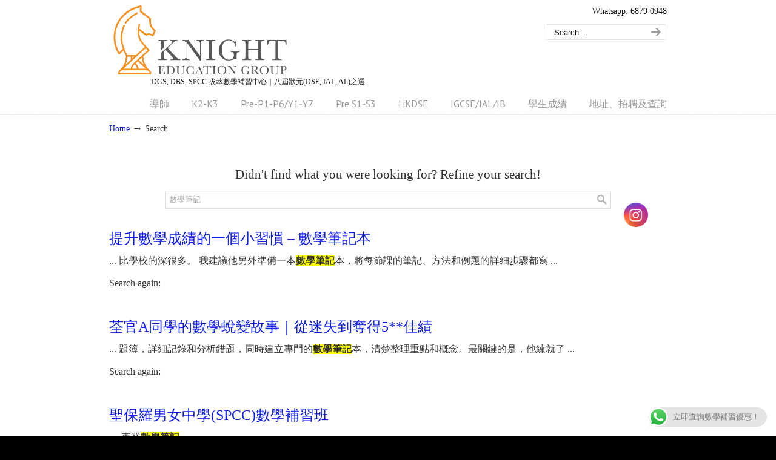

--- FILE ---
content_type: text/html; charset=UTF-8
request_url: https://knightmaths.edu.hk/?s=%E6%95%B8%E5%AD%B8%E7%AD%86%E8%A8%98
body_size: 84927
content:
<!DOCTYPE html>
<html lang="en-US">
<head>
		<meta charset="UTF-8">
	<meta name="viewport" content="width=device-width, initial-scale=1.0">
	<link rel="profile" href="https://gmpg.org/xfn/11">
	<meta name='robots' content='noindex, follow' />
	<style>img:is([sizes="auto" i], [sizes^="auto," i]) { contain-intrinsic-size: 3000px 1500px }</style>
	
	<!-- This site is optimized with the Yoast SEO plugin v26.1.1 - https://yoast.com/wordpress/plugins/seo/ -->
	<title>You searched for 數學筆記 - [數學補習 ]2026 香港No.1 數學補習社 - 騎士數學</title>
	<meta property="og:locale" content="en_US" />
	<meta property="og:type" content="article" />
	<meta property="og:title" content="You searched for 數學筆記 - [數學補習 ]2026 香港No.1 數學補習社 - 騎士數學" />
	<meta property="og:url" content="https://knightmaths.edu.hk/search/數學筆記/" />
	<meta property="og:site_name" content="[數學補習 ]2026 香港No.1 數學補習社 - 騎士數學" />
	<meta name="twitter:card" content="summary_large_image" />
	<meta name="twitter:title" content="You searched for 數學筆記 - [數學補習 ]2026 香港No.1 數學補習社 - 騎士數學" />
	<script type="application/ld+json" class="yoast-schema-graph">{"@context":"https://schema.org","@graph":[{"@type":["CollectionPage","SearchResultsPage"],"@id":"https://knightmaths.edu.hk/?s=%E6%95%B8%E5%AD%B8%E7%AD%86%E8%A8%98","url":"https://knightmaths.edu.hk/?s=%E6%95%B8%E5%AD%B8%E7%AD%86%E8%A8%98","name":"You searched for 數學筆記 - [數學補習 ]2026 香港No.1 數學補習社 - 騎士數學","isPartOf":{"@id":"https://knightmaths.edu.hk/#website"},"primaryImageOfPage":{"@id":"#primaryimage"},"image":{"@id":"#primaryimage"},"thumbnailUrl":"https://i0.wp.com/knightmaths.edu.hk/wp-content/uploads/2018/09/life-n3603-300x300_c.jpg?fit=300%2C300&ssl=1","breadcrumb":{"@id":"#breadcrumb"},"inLanguage":"en-US"},{"@type":"ImageObject","inLanguage":"en-US","@id":"#primaryimage","url":"https://i0.wp.com/knightmaths.edu.hk/wp-content/uploads/2018/09/life-n3603-300x300_c.jpg?fit=300%2C300&ssl=1","contentUrl":"https://i0.wp.com/knightmaths.edu.hk/wp-content/uploads/2018/09/life-n3603-300x300_c.jpg?fit=300%2C300&ssl=1","width":300,"height":300,"caption":"Wa Ying College"},{"@type":"BreadcrumbList","@id":"#breadcrumb","itemListElement":[{"@type":"ListItem","position":1,"name":"Home","item":"https://knightmaths.edu.hk/"},{"@type":"ListItem","position":2,"name":"You searched for 數學筆記"}]},{"@type":"WebSite","@id":"https://knightmaths.edu.hk/#website","url":"https://knightmaths.edu.hk/","name":"[數學補習 ]2026 香港No.1 數學補習社 - 騎士數學","description":"DGS, DBS, SPCC 拔萃數學補習中心｜八屆狀元(DSE, IAL, AL)之選","publisher":{"@id":"https://knightmaths.edu.hk/#organization"},"potentialAction":[{"@type":"SearchAction","target":{"@type":"EntryPoint","urlTemplate":"https://knightmaths.edu.hk/?s={search_term_string}"},"query-input":{"@type":"PropertyValueSpecification","valueRequired":true,"valueName":"search_term_string"}}],"inLanguage":"en-US"},{"@type":"Organization","@id":"https://knightmaths.edu.hk/#organization","name":"騎士數學","url":"https://knightmaths.edu.hk/","logo":{"@type":"ImageObject","inLanguage":"en-US","@id":"https://knightmaths.edu.hk/#/schema/logo/image/","url":"https://i0.wp.com/knightmaths.edu.hk/wp-content/uploads/2018/09/Webp.net-compress-image-1.jpg?fit=600%2C240&ssl=1","contentUrl":"https://i0.wp.com/knightmaths.edu.hk/wp-content/uploads/2018/09/Webp.net-compress-image-1.jpg?fit=600%2C240&ssl=1","width":600,"height":240,"caption":"騎士數學"},"image":{"@id":"https://knightmaths.edu.hk/#/schema/logo/image/"},"sameAs":["https://www.facebook.com/knightmathematicshk/"]}]}</script>
	<!-- / Yoast SEO plugin. -->


<link rel='dns-prefetch' href='//secure.gravatar.com' />
<link rel='dns-prefetch' href='//stats.wp.com' />
<link rel='dns-prefetch' href='//fonts.googleapis.com' />
<link rel='dns-prefetch' href='//v0.wordpress.com' />
<link rel='preconnect' href='//i0.wp.com' />
<link rel='preconnect' href='//c0.wp.com' />
<link rel="alternate" type="application/rss+xml" title="[數學補習 ]2026 香港No.1 數學補習社 - 騎士數學 &raquo; Feed" href="https://knightmaths.edu.hk/feed/" />
<link rel="alternate" type="application/rss+xml" title="[數學補習 ]2026 香港No.1 數學補習社 - 騎士數學 &raquo; Comments Feed" href="https://knightmaths.edu.hk/comments/feed/" />
<link rel="alternate" type="application/rss+xml" title="[數學補習 ]2026 香港No.1 數學補習社 - 騎士數學 &raquo; Search Results for &#8220;數學筆記&#8221; Feed" href="https://knightmaths.edu.hk/search/%E6%95%B8%E5%AD%B8%E7%AD%86%E8%A8%98/feed/rss2/" />
		<!-- This site uses the Google Analytics by MonsterInsights plugin v9.9.0 - Using Analytics tracking - https://www.monsterinsights.com/ -->
		<!-- Note: MonsterInsights is not currently configured on this site. The site owner needs to authenticate with Google Analytics in the MonsterInsights settings panel. -->
					<!-- No tracking code set -->
				<!-- / Google Analytics by MonsterInsights -->
		<script type="text/javascript">
/* <![CDATA[ */
window._wpemojiSettings = {"baseUrl":"https:\/\/s.w.org\/images\/core\/emoji\/16.0.1\/72x72\/","ext":".png","svgUrl":"https:\/\/s.w.org\/images\/core\/emoji\/16.0.1\/svg\/","svgExt":".svg","source":{"concatemoji":"https:\/\/knightmaths.edu.hk\/wp-includes\/js\/wp-emoji-release.min.js?ver=6.8.3"}};
/*! This file is auto-generated */
!function(s,n){var o,i,e;function c(e){try{var t={supportTests:e,timestamp:(new Date).valueOf()};sessionStorage.setItem(o,JSON.stringify(t))}catch(e){}}function p(e,t,n){e.clearRect(0,0,e.canvas.width,e.canvas.height),e.fillText(t,0,0);var t=new Uint32Array(e.getImageData(0,0,e.canvas.width,e.canvas.height).data),a=(e.clearRect(0,0,e.canvas.width,e.canvas.height),e.fillText(n,0,0),new Uint32Array(e.getImageData(0,0,e.canvas.width,e.canvas.height).data));return t.every(function(e,t){return e===a[t]})}function u(e,t){e.clearRect(0,0,e.canvas.width,e.canvas.height),e.fillText(t,0,0);for(var n=e.getImageData(16,16,1,1),a=0;a<n.data.length;a++)if(0!==n.data[a])return!1;return!0}function f(e,t,n,a){switch(t){case"flag":return n(e,"\ud83c\udff3\ufe0f\u200d\u26a7\ufe0f","\ud83c\udff3\ufe0f\u200b\u26a7\ufe0f")?!1:!n(e,"\ud83c\udde8\ud83c\uddf6","\ud83c\udde8\u200b\ud83c\uddf6")&&!n(e,"\ud83c\udff4\udb40\udc67\udb40\udc62\udb40\udc65\udb40\udc6e\udb40\udc67\udb40\udc7f","\ud83c\udff4\u200b\udb40\udc67\u200b\udb40\udc62\u200b\udb40\udc65\u200b\udb40\udc6e\u200b\udb40\udc67\u200b\udb40\udc7f");case"emoji":return!a(e,"\ud83e\udedf")}return!1}function g(e,t,n,a){var r="undefined"!=typeof WorkerGlobalScope&&self instanceof WorkerGlobalScope?new OffscreenCanvas(300,150):s.createElement("canvas"),o=r.getContext("2d",{willReadFrequently:!0}),i=(o.textBaseline="top",o.font="600 32px Arial",{});return e.forEach(function(e){i[e]=t(o,e,n,a)}),i}function t(e){var t=s.createElement("script");t.src=e,t.defer=!0,s.head.appendChild(t)}"undefined"!=typeof Promise&&(o="wpEmojiSettingsSupports",i=["flag","emoji"],n.supports={everything:!0,everythingExceptFlag:!0},e=new Promise(function(e){s.addEventListener("DOMContentLoaded",e,{once:!0})}),new Promise(function(t){var n=function(){try{var e=JSON.parse(sessionStorage.getItem(o));if("object"==typeof e&&"number"==typeof e.timestamp&&(new Date).valueOf()<e.timestamp+604800&&"object"==typeof e.supportTests)return e.supportTests}catch(e){}return null}();if(!n){if("undefined"!=typeof Worker&&"undefined"!=typeof OffscreenCanvas&&"undefined"!=typeof URL&&URL.createObjectURL&&"undefined"!=typeof Blob)try{var e="postMessage("+g.toString()+"("+[JSON.stringify(i),f.toString(),p.toString(),u.toString()].join(",")+"));",a=new Blob([e],{type:"text/javascript"}),r=new Worker(URL.createObjectURL(a),{name:"wpTestEmojiSupports"});return void(r.onmessage=function(e){c(n=e.data),r.terminate(),t(n)})}catch(e){}c(n=g(i,f,p,u))}t(n)}).then(function(e){for(var t in e)n.supports[t]=e[t],n.supports.everything=n.supports.everything&&n.supports[t],"flag"!==t&&(n.supports.everythingExceptFlag=n.supports.everythingExceptFlag&&n.supports[t]);n.supports.everythingExceptFlag=n.supports.everythingExceptFlag&&!n.supports.flag,n.DOMReady=!1,n.readyCallback=function(){n.DOMReady=!0}}).then(function(){return e}).then(function(){var e;n.supports.everything||(n.readyCallback(),(e=n.source||{}).concatemoji?t(e.concatemoji):e.wpemoji&&e.twemoji&&(t(e.twemoji),t(e.wpemoji)))}))}((window,document),window._wpemojiSettings);
/* ]]> */
</script>
<link rel='stylesheet' id='ht_ctc_main_css-css' href='https://knightmaths.edu.hk/wp-content/plugins/click-to-chat-for-whatsapp/new/inc/assets/css/main.css?ver=4.29' type='text/css' media='all' />
<style id='wp-emoji-styles-inline-css' type='text/css'>

	img.wp-smiley, img.emoji {
		display: inline !important;
		border: none !important;
		box-shadow: none !important;
		height: 1em !important;
		width: 1em !important;
		margin: 0 0.07em !important;
		vertical-align: -0.1em !important;
		background: none !important;
		padding: 0 !important;
	}
</style>
<link rel='stylesheet' id='wp-block-library-css' href='https://c0.wp.com/c/6.8.3/wp-includes/css/dist/block-library/style.min.css' type='text/css' media='all' />
<style id='wp-block-library-theme-inline-css' type='text/css'>
.wp-block-audio :where(figcaption){color:#555;font-size:13px;text-align:center}.is-dark-theme .wp-block-audio :where(figcaption){color:#ffffffa6}.wp-block-audio{margin:0 0 1em}.wp-block-code{border:1px solid #ccc;border-radius:4px;font-family:Menlo,Consolas,monaco,monospace;padding:.8em 1em}.wp-block-embed :where(figcaption){color:#555;font-size:13px;text-align:center}.is-dark-theme .wp-block-embed :where(figcaption){color:#ffffffa6}.wp-block-embed{margin:0 0 1em}.blocks-gallery-caption{color:#555;font-size:13px;text-align:center}.is-dark-theme .blocks-gallery-caption{color:#ffffffa6}:root :where(.wp-block-image figcaption){color:#555;font-size:13px;text-align:center}.is-dark-theme :root :where(.wp-block-image figcaption){color:#ffffffa6}.wp-block-image{margin:0 0 1em}.wp-block-pullquote{border-bottom:4px solid;border-top:4px solid;color:currentColor;margin-bottom:1.75em}.wp-block-pullquote cite,.wp-block-pullquote footer,.wp-block-pullquote__citation{color:currentColor;font-size:.8125em;font-style:normal;text-transform:uppercase}.wp-block-quote{border-left:.25em solid;margin:0 0 1.75em;padding-left:1em}.wp-block-quote cite,.wp-block-quote footer{color:currentColor;font-size:.8125em;font-style:normal;position:relative}.wp-block-quote:where(.has-text-align-right){border-left:none;border-right:.25em solid;padding-left:0;padding-right:1em}.wp-block-quote:where(.has-text-align-center){border:none;padding-left:0}.wp-block-quote.is-large,.wp-block-quote.is-style-large,.wp-block-quote:where(.is-style-plain){border:none}.wp-block-search .wp-block-search__label{font-weight:700}.wp-block-search__button{border:1px solid #ccc;padding:.375em .625em}:where(.wp-block-group.has-background){padding:1.25em 2.375em}.wp-block-separator.has-css-opacity{opacity:.4}.wp-block-separator{border:none;border-bottom:2px solid;margin-left:auto;margin-right:auto}.wp-block-separator.has-alpha-channel-opacity{opacity:1}.wp-block-separator:not(.is-style-wide):not(.is-style-dots){width:100px}.wp-block-separator.has-background:not(.is-style-dots){border-bottom:none;height:1px}.wp-block-separator.has-background:not(.is-style-wide):not(.is-style-dots){height:2px}.wp-block-table{margin:0 0 1em}.wp-block-table td,.wp-block-table th{word-break:normal}.wp-block-table :where(figcaption){color:#555;font-size:13px;text-align:center}.is-dark-theme .wp-block-table :where(figcaption){color:#ffffffa6}.wp-block-video :where(figcaption){color:#555;font-size:13px;text-align:center}.is-dark-theme .wp-block-video :where(figcaption){color:#ffffffa6}.wp-block-video{margin:0 0 1em}:root :where(.wp-block-template-part.has-background){margin-bottom:0;margin-top:0;padding:1.25em 2.375em}
</style>
<style id='classic-theme-styles-inline-css' type='text/css'>
/*! This file is auto-generated */
.wp-block-button__link{color:#fff;background-color:#32373c;border-radius:9999px;box-shadow:none;text-decoration:none;padding:calc(.667em + 2px) calc(1.333em + 2px);font-size:1.125em}.wp-block-file__button{background:#32373c;color:#fff;text-decoration:none}
</style>
<link rel='stylesheet' id='mediaelement-css' href='https://c0.wp.com/c/6.8.3/wp-includes/js/mediaelement/mediaelementplayer-legacy.min.css' type='text/css' media='all' />
<link rel='stylesheet' id='wp-mediaelement-css' href='https://c0.wp.com/c/6.8.3/wp-includes/js/mediaelement/wp-mediaelement.min.css' type='text/css' media='all' />
<style id='jetpack-sharing-buttons-style-inline-css' type='text/css'>
.jetpack-sharing-buttons__services-list{display:flex;flex-direction:row;flex-wrap:wrap;gap:0;list-style-type:none;margin:5px;padding:0}.jetpack-sharing-buttons__services-list.has-small-icon-size{font-size:12px}.jetpack-sharing-buttons__services-list.has-normal-icon-size{font-size:16px}.jetpack-sharing-buttons__services-list.has-large-icon-size{font-size:24px}.jetpack-sharing-buttons__services-list.has-huge-icon-size{font-size:36px}@media print{.jetpack-sharing-buttons__services-list{display:none!important}}.editor-styles-wrapper .wp-block-jetpack-sharing-buttons{gap:0;padding-inline-start:0}ul.jetpack-sharing-buttons__services-list.has-background{padding:1.25em 2.375em}
</style>
<style id='global-styles-inline-css' type='text/css'>
:root{--wp--preset--aspect-ratio--square: 1;--wp--preset--aspect-ratio--4-3: 4/3;--wp--preset--aspect-ratio--3-4: 3/4;--wp--preset--aspect-ratio--3-2: 3/2;--wp--preset--aspect-ratio--2-3: 2/3;--wp--preset--aspect-ratio--16-9: 16/9;--wp--preset--aspect-ratio--9-16: 9/16;--wp--preset--color--black: #000000;--wp--preset--color--cyan-bluish-gray: #abb8c3;--wp--preset--color--white: #ffffff;--wp--preset--color--pale-pink: #f78da7;--wp--preset--color--vivid-red: #cf2e2e;--wp--preset--color--luminous-vivid-orange: #ff6900;--wp--preset--color--luminous-vivid-amber: #fcb900;--wp--preset--color--light-green-cyan: #7bdcb5;--wp--preset--color--vivid-green-cyan: #00d084;--wp--preset--color--pale-cyan-blue: #8ed1fc;--wp--preset--color--vivid-cyan-blue: #0693e3;--wp--preset--color--vivid-purple: #9b51e0;--wp--preset--gradient--vivid-cyan-blue-to-vivid-purple: linear-gradient(135deg,rgba(6,147,227,1) 0%,rgb(155,81,224) 100%);--wp--preset--gradient--light-green-cyan-to-vivid-green-cyan: linear-gradient(135deg,rgb(122,220,180) 0%,rgb(0,208,130) 100%);--wp--preset--gradient--luminous-vivid-amber-to-luminous-vivid-orange: linear-gradient(135deg,rgba(252,185,0,1) 0%,rgba(255,105,0,1) 100%);--wp--preset--gradient--luminous-vivid-orange-to-vivid-red: linear-gradient(135deg,rgba(255,105,0,1) 0%,rgb(207,46,46) 100%);--wp--preset--gradient--very-light-gray-to-cyan-bluish-gray: linear-gradient(135deg,rgb(238,238,238) 0%,rgb(169,184,195) 100%);--wp--preset--gradient--cool-to-warm-spectrum: linear-gradient(135deg,rgb(74,234,220) 0%,rgb(151,120,209) 20%,rgb(207,42,186) 40%,rgb(238,44,130) 60%,rgb(251,105,98) 80%,rgb(254,248,76) 100%);--wp--preset--gradient--blush-light-purple: linear-gradient(135deg,rgb(255,206,236) 0%,rgb(152,150,240) 100%);--wp--preset--gradient--blush-bordeaux: linear-gradient(135deg,rgb(254,205,165) 0%,rgb(254,45,45) 50%,rgb(107,0,62) 100%);--wp--preset--gradient--luminous-dusk: linear-gradient(135deg,rgb(255,203,112) 0%,rgb(199,81,192) 50%,rgb(65,88,208) 100%);--wp--preset--gradient--pale-ocean: linear-gradient(135deg,rgb(255,245,203) 0%,rgb(182,227,212) 50%,rgb(51,167,181) 100%);--wp--preset--gradient--electric-grass: linear-gradient(135deg,rgb(202,248,128) 0%,rgb(113,206,126) 100%);--wp--preset--gradient--midnight: linear-gradient(135deg,rgb(2,3,129) 0%,rgb(40,116,252) 100%);--wp--preset--font-size--small: 14px;--wp--preset--font-size--medium: 20px;--wp--preset--font-size--large: 36px;--wp--preset--font-size--x-large: 42px;--wp--preset--font-size--normal: 16px;--wp--preset--font-size--larger: 50px;--wp--preset--spacing--20: 0.44rem;--wp--preset--spacing--30: 0.67rem;--wp--preset--spacing--40: 1rem;--wp--preset--spacing--50: 1.5rem;--wp--preset--spacing--60: 2.25rem;--wp--preset--spacing--70: 3.38rem;--wp--preset--spacing--80: 5.06rem;--wp--preset--shadow--natural: 6px 6px 9px rgba(0, 0, 0, 0.2);--wp--preset--shadow--deep: 12px 12px 50px rgba(0, 0, 0, 0.4);--wp--preset--shadow--sharp: 6px 6px 0px rgba(0, 0, 0, 0.2);--wp--preset--shadow--outlined: 6px 6px 0px -3px rgba(255, 255, 255, 1), 6px 6px rgba(0, 0, 0, 1);--wp--preset--shadow--crisp: 6px 6px 0px rgba(0, 0, 0, 1);}:where(.is-layout-flex){gap: 0.5em;}:where(.is-layout-grid){gap: 0.5em;}body .is-layout-flex{display: flex;}.is-layout-flex{flex-wrap: wrap;align-items: center;}.is-layout-flex > :is(*, div){margin: 0;}body .is-layout-grid{display: grid;}.is-layout-grid > :is(*, div){margin: 0;}:where(.wp-block-columns.is-layout-flex){gap: 2em;}:where(.wp-block-columns.is-layout-grid){gap: 2em;}:where(.wp-block-post-template.is-layout-flex){gap: 1.25em;}:where(.wp-block-post-template.is-layout-grid){gap: 1.25em;}.has-black-color{color: var(--wp--preset--color--black) !important;}.has-cyan-bluish-gray-color{color: var(--wp--preset--color--cyan-bluish-gray) !important;}.has-white-color{color: var(--wp--preset--color--white) !important;}.has-pale-pink-color{color: var(--wp--preset--color--pale-pink) !important;}.has-vivid-red-color{color: var(--wp--preset--color--vivid-red) !important;}.has-luminous-vivid-orange-color{color: var(--wp--preset--color--luminous-vivid-orange) !important;}.has-luminous-vivid-amber-color{color: var(--wp--preset--color--luminous-vivid-amber) !important;}.has-light-green-cyan-color{color: var(--wp--preset--color--light-green-cyan) !important;}.has-vivid-green-cyan-color{color: var(--wp--preset--color--vivid-green-cyan) !important;}.has-pale-cyan-blue-color{color: var(--wp--preset--color--pale-cyan-blue) !important;}.has-vivid-cyan-blue-color{color: var(--wp--preset--color--vivid-cyan-blue) !important;}.has-vivid-purple-color{color: var(--wp--preset--color--vivid-purple) !important;}.has-black-background-color{background-color: var(--wp--preset--color--black) !important;}.has-cyan-bluish-gray-background-color{background-color: var(--wp--preset--color--cyan-bluish-gray) !important;}.has-white-background-color{background-color: var(--wp--preset--color--white) !important;}.has-pale-pink-background-color{background-color: var(--wp--preset--color--pale-pink) !important;}.has-vivid-red-background-color{background-color: var(--wp--preset--color--vivid-red) !important;}.has-luminous-vivid-orange-background-color{background-color: var(--wp--preset--color--luminous-vivid-orange) !important;}.has-luminous-vivid-amber-background-color{background-color: var(--wp--preset--color--luminous-vivid-amber) !important;}.has-light-green-cyan-background-color{background-color: var(--wp--preset--color--light-green-cyan) !important;}.has-vivid-green-cyan-background-color{background-color: var(--wp--preset--color--vivid-green-cyan) !important;}.has-pale-cyan-blue-background-color{background-color: var(--wp--preset--color--pale-cyan-blue) !important;}.has-vivid-cyan-blue-background-color{background-color: var(--wp--preset--color--vivid-cyan-blue) !important;}.has-vivid-purple-background-color{background-color: var(--wp--preset--color--vivid-purple) !important;}.has-black-border-color{border-color: var(--wp--preset--color--black) !important;}.has-cyan-bluish-gray-border-color{border-color: var(--wp--preset--color--cyan-bluish-gray) !important;}.has-white-border-color{border-color: var(--wp--preset--color--white) !important;}.has-pale-pink-border-color{border-color: var(--wp--preset--color--pale-pink) !important;}.has-vivid-red-border-color{border-color: var(--wp--preset--color--vivid-red) !important;}.has-luminous-vivid-orange-border-color{border-color: var(--wp--preset--color--luminous-vivid-orange) !important;}.has-luminous-vivid-amber-border-color{border-color: var(--wp--preset--color--luminous-vivid-amber) !important;}.has-light-green-cyan-border-color{border-color: var(--wp--preset--color--light-green-cyan) !important;}.has-vivid-green-cyan-border-color{border-color: var(--wp--preset--color--vivid-green-cyan) !important;}.has-pale-cyan-blue-border-color{border-color: var(--wp--preset--color--pale-cyan-blue) !important;}.has-vivid-cyan-blue-border-color{border-color: var(--wp--preset--color--vivid-cyan-blue) !important;}.has-vivid-purple-border-color{border-color: var(--wp--preset--color--vivid-purple) !important;}.has-vivid-cyan-blue-to-vivid-purple-gradient-background{background: var(--wp--preset--gradient--vivid-cyan-blue-to-vivid-purple) !important;}.has-light-green-cyan-to-vivid-green-cyan-gradient-background{background: var(--wp--preset--gradient--light-green-cyan-to-vivid-green-cyan) !important;}.has-luminous-vivid-amber-to-luminous-vivid-orange-gradient-background{background: var(--wp--preset--gradient--luminous-vivid-amber-to-luminous-vivid-orange) !important;}.has-luminous-vivid-orange-to-vivid-red-gradient-background{background: var(--wp--preset--gradient--luminous-vivid-orange-to-vivid-red) !important;}.has-very-light-gray-to-cyan-bluish-gray-gradient-background{background: var(--wp--preset--gradient--very-light-gray-to-cyan-bluish-gray) !important;}.has-cool-to-warm-spectrum-gradient-background{background: var(--wp--preset--gradient--cool-to-warm-spectrum) !important;}.has-blush-light-purple-gradient-background{background: var(--wp--preset--gradient--blush-light-purple) !important;}.has-blush-bordeaux-gradient-background{background: var(--wp--preset--gradient--blush-bordeaux) !important;}.has-luminous-dusk-gradient-background{background: var(--wp--preset--gradient--luminous-dusk) !important;}.has-pale-ocean-gradient-background{background: var(--wp--preset--gradient--pale-ocean) !important;}.has-electric-grass-gradient-background{background: var(--wp--preset--gradient--electric-grass) !important;}.has-midnight-gradient-background{background: var(--wp--preset--gradient--midnight) !important;}.has-small-font-size{font-size: var(--wp--preset--font-size--small) !important;}.has-medium-font-size{font-size: var(--wp--preset--font-size--medium) !important;}.has-large-font-size{font-size: var(--wp--preset--font-size--large) !important;}.has-x-large-font-size{font-size: var(--wp--preset--font-size--x-large) !important;}
:where(.wp-block-post-template.is-layout-flex){gap: 1.25em;}:where(.wp-block-post-template.is-layout-grid){gap: 1.25em;}
:where(.wp-block-columns.is-layout-flex){gap: 2em;}:where(.wp-block-columns.is-layout-grid){gap: 2em;}
:root :where(.wp-block-pullquote){font-size: 1.5em;line-height: 1.6;}
</style>
<link rel='stylesheet' id='contact-form-7-css' href='https://knightmaths.edu.hk/wp-content/plugins/contact-form-7/includes/css/styles.css?ver=6.1.2' type='text/css' media='all' />
<link rel='stylesheet' id='theme.css-css' href='https://knightmaths.edu.hk/wp-content/plugins/popup-builder/public/css/theme.css?ver=4.4.1' type='text/css' media='all' />
<link rel='stylesheet' id='SFSImainCss-css' href='https://knightmaths.edu.hk/wp-content/plugins/ultimate-social-media-icons/css/sfsi-style.css?ver=2.9.5' type='text/css' media='all' />
<link rel='stylesheet' id='u-design-google-fonts-css' href='//fonts.googleapis.com/css?family=PT+Sans%3Aregular&#038;ver=3.4.1#038;subset=latin' type='text/css' media='all' />
<link rel='stylesheet' id='u-design-reset-css' href='https://knightmaths.edu.hk/wp-content/themes/u-design/assets/css/frontend/layout/reset.css?ver=1.0' type='text/css' media='screen' />
<link rel='stylesheet' id='u-design-grid-960-css' href='https://knightmaths.edu.hk/wp-content/themes/u-design/assets/css/frontend/layout/960.css?ver=1.0' type='text/css' media='screen' />
<link rel='stylesheet' id='u-design-superfish_menu-css' href='https://knightmaths.edu.hk/wp-content/themes/u-design/inc/frontend/superfish-menu/css/superfish.css?ver=1.7.2' type='text/css' media='screen' />
<link rel='stylesheet' id='u-design-pretty_photo-css' href='https://knightmaths.edu.hk/wp-content/themes/u-design/inc/frontend/prettyPhoto/css/prettyPhoto.css?ver=3.1.6' type='text/css' media='screen' />
<link rel='stylesheet' id='u-design-font-awesome-css' href='https://knightmaths.edu.hk/wp-content/themes/u-design/inc/shared/font-awesome/css/font-awesome.min.css?ver=3.4.1' type='text/css' media='screen' />
<link rel='stylesheet' id='u-design-style-css' href='https://knightmaths.edu.hk/wp-content/themes/u-design/assets/css/frontend/global/style.css?ver=3.4.1' type='text/css' media='screen' />
<link rel='stylesheet' id='u-design-custom-style-css' href='https://knightmaths.edu.hk/wp-content/themes/u-design/assets/css/frontend/global/custom_style.css?ver=3.4.1.1765857777' type='text/css' media='screen' />
<link rel='stylesheet' id='u-design-responsive-css' href='https://knightmaths.edu.hk/wp-content/themes/u-design/assets/css/frontend/layout/responsive.css?ver=3.4.1' type='text/css' media='screen' />
<!--[if lte IE 9]>
<link rel='stylesheet' id='u-design-ie9-css' href='https://knightmaths.edu.hk/wp-content/themes/u-design/assets/css/frontend/layout/ie-all.css?ver=3.4.1' type='text/css' media='screen' />
<![endif]-->
<script type="text/javascript" src="https://c0.wp.com/c/6.8.3/wp-includes/js/jquery/jquery.min.js" id="jquery-core-js"></script>
<script type="text/javascript" src="https://c0.wp.com/c/6.8.3/wp-includes/js/jquery/jquery-migrate.min.js" id="jquery-migrate-js"></script>
<script type="text/javascript" id="Popup.js-js-before">
/* <![CDATA[ */
var sgpbPublicUrl = "https:\/\/knightmaths.edu.hk\/wp-content\/plugins\/popup-builder\/public\/";
var SGPB_JS_LOCALIZATION = {"imageSupportAlertMessage":"Only image files supported","pdfSupportAlertMessage":"Only pdf files supported","areYouSure":"Are you sure?","addButtonSpinner":"L","audioSupportAlertMessage":"Only audio files supported (e.g.: mp3, wav, m4a, ogg)","publishPopupBeforeElementor":"Please, publish the popup before starting to use Elementor with it!","publishPopupBeforeDivi":"Please, publish the popup before starting to use Divi Builder with it!","closeButtonAltText":"Close"};
/* ]]> */
</script>
<script type="text/javascript" src="https://knightmaths.edu.hk/wp-content/plugins/popup-builder/public/js/Popup.js?ver=4.4.1" id="Popup.js-js"></script>
<script type="text/javascript" src="https://knightmaths.edu.hk/wp-content/plugins/popup-builder/public/js/PopupConfig.js?ver=4.4.1" id="PopupConfig.js-js"></script>
<script type="text/javascript" id="PopupBuilder.js-js-before">
/* <![CDATA[ */
var SGPB_POPUP_PARAMS = {"popupTypeAgeRestriction":"ageRestriction","defaultThemeImages":{"1":"https:\/\/knightmaths.edu.hk\/wp-content\/plugins\/popup-builder\/public\/img\/theme_1\/close.png","2":"https:\/\/knightmaths.edu.hk\/wp-content\/plugins\/popup-builder\/public\/img\/theme_2\/close.png","3":"https:\/\/knightmaths.edu.hk\/wp-content\/plugins\/popup-builder\/public\/img\/theme_3\/close.png","5":"https:\/\/knightmaths.edu.hk\/wp-content\/plugins\/popup-builder\/public\/img\/theme_5\/close.png","6":"https:\/\/knightmaths.edu.hk\/wp-content\/plugins\/popup-builder\/public\/img\/theme_6\/close.png"},"homePageUrl":"https:\/\/knightmaths.edu.hk\/","isPreview":false,"convertedIdsReverse":[],"dontShowPopupExpireTime":365,"conditionalJsClasses":[],"disableAnalyticsGeneral":"1"};
var SGPB_JS_PACKAGES = {"packages":{"current":1,"free":1,"silver":2,"gold":3,"platinum":4},"extensions":{"geo-targeting":false,"advanced-closing":false}};
var SGPB_JS_PARAMS = {"ajaxUrl":"https:\/\/knightmaths.edu.hk\/wp-admin\/admin-ajax.php","nonce":"616b7c8de8"};
/* ]]> */
</script>
<script type="text/javascript" src="https://knightmaths.edu.hk/wp-content/plugins/popup-builder/public/js/PopupBuilder.js?ver=4.4.1" id="PopupBuilder.js-js"></script>
<link rel="https://api.w.org/" href="https://knightmaths.edu.hk/wp-json/" /><link rel="EditURI" type="application/rsd+xml" title="RSD" href="https://knightmaths.edu.hk/xmlrpc.php?rsd" />
<!-- Google Tag Manager -->
<script>(function(w,d,s,l,i){w[l]=w[l]||[];w[l].push({'gtm.start':
new Date().getTime(),event:'gtm.js'});var f=d.getElementsByTagName(s)[0],
j=d.createElement(s),dl=l!='dataLayer'?'&l='+l:'';j.async=true;j.src=
'https://www.googletagmanager.com/gtm.js?id='+i+dl;f.parentNode.insertBefore(j,f);
})(window,document,'script','dataLayer','GTM-K5SRXLD');</script>
<!-- End Google Tag Manager -->

<!-- Global site tag (gtag.js) - Google Ads: 1008797638 -->
<script async src="https://www.googletagmanager.com/gtag/js?id=AW-1008797638"></script>
<script>
  window.dataLayer = window.dataLayer || [];
  function gtag(){dataLayer.push(arguments);}
  gtag('js', new Date());

  gtag('config', 'AW-1008797638');
</script>

<script>
    // https://knightmaths.edu.hk/
    (function () {
        const setup_init_code = function (ev) {
            window.removeEventListener('load', setup_init_code);

            document.querySelectorAll('a[href*="wa.me/"] , a[href*="wa.link/"] , a[href*="whatsapp.com/send?phone="]').forEach(function (x) {
                x.addEventListener('mouseup', function (e) {

                    // <!-- Event snippet for whatsapp conversion page -->
                    gtag('event', 'conversion', { 'send_to': 'AW-1008797638/MjS7CKS6n90CEMaPhOED' });

                    gtag('event', 'whatsapp', {});

                }, { once: true });
            });

        };
        window.addEventListener('DOMContentLoaded', setup_init_code);
        window.addEventListener('load', setup_init_code);
    })();
</script>
	
<!-- Event snippet for Whatsapp 轉換 conversion page -->

<script>

window.addEventListener('load', function (event) {
document.querySelectorAll('.ht_ctc_chat_style').forEach(function(e){
e.addEventListener('click', function() {
gtag('event', 'conversion', {'send_to': 'AW-1008797638/D9VlCO-455EbEMaPhOED'});
})
})
})

</script><meta name="follow.[base64]" content="wdNcq8dKt5QajCFMG1lc"/>	<style>img#wpstats{display:none}</style>
		<link rel="pingback" href="https://knightmaths.edu.hk/xmlrpc.php" />
<link rel="icon" href="https://i0.wp.com/knightmaths.edu.hk/wp-content/uploads/2024/08/cropped-KEG-Logo-07.png?fit=32%2C32&#038;ssl=1" sizes="32x32" />
<link rel="icon" href="https://i0.wp.com/knightmaths.edu.hk/wp-content/uploads/2024/08/cropped-KEG-Logo-07.png?fit=192%2C192&#038;ssl=1" sizes="192x192" />
<link rel="apple-touch-icon" href="https://i0.wp.com/knightmaths.edu.hk/wp-content/uploads/2024/08/cropped-KEG-Logo-07.png?fit=180%2C180&#038;ssl=1" />
<meta name="msapplication-TileImage" content="https://i0.wp.com/knightmaths.edu.hk/wp-content/uploads/2024/08/cropped-KEG-Logo-07.png?fit=270%2C270&#038;ssl=1" />
	</head>
<body  class="search search-results wp-embed-responsive wp-theme-u-design u-design-responsive-on  u-design-menu-drop-shadows-on u-design-fixed-menu-on sfsi_actvite_theme_default udesign-is-global-page-width udesign-fa no_title_section">
		
	<div id="wrapper-1">
					<header id="top-wrapper">
								<div id="top-elements" class="container_24">
							<div id="logo" class="grid_14">
							<div class="site-name"><a title="[數學補習 ]2026 香港No.1 數學補習社 &#8211; 騎士數學" href="https://knightmaths.edu.hk">[數學補習 ]2026 香港No.1 數學補習社 &#8211; 騎士數學</a></div>
					</div>
				<div id="slogan" class="grid_17">DGS, DBS, SPCC 拔萃數學補習中心｜八屆狀元(DSE, IAL, AL)之選</div>
			<!-- end logo slogan -->
					<div class="phone-number grid_7 prefix_17">
				<div class="phone-number-padding">
					Whatsapp: 6879 0948				</div><!-- end phone-number-padding -->
			</div><!-- end phone-number -->
					<div id="search" class="grid_6 prefix_18">
				<form action="https://knightmaths.edu.hk/" method="get">
					<div class="search_box">
						<label for="search-field" class="screen-reader-text">Search for:</label>
						<input id="search-field" name="s" type="text" class="inputbox_focus blur" value="Search..." />
						<input type="submit"  value="search" class="search-btn" />
					</div>
				</form>
			</div><!-- end search -->
						</div>
				<!-- end top-elements -->
						<div class="clear"></div>
		<nav id="main-menu">
			<div id="dropdown-holder" class="container_24">
				<div id="navigation-menu" class="navigation-menu"><ul id="main-top-menu" class="sf-menu"><li id="menu-item-1026" class="menu-item menu-item-type-post_type menu-item-object-page menu-item-has-children menu-item-1026"><a href="https://knightmaths.edu.hk/%e9%a6%99%e6%b8%af%e6%95%b8%e5%ad%b8%e8%a3%9c%e7%bf%92%e5%90%8d%e5%b8%ab/"><span>導師</span></a>
<ul class="sub-menu">
	<li id="menu-item-2523" class="menu-item menu-item-type-post_type menu-item-object-page menu-item-has-children menu-item-2523"><a href="https://knightmaths.edu.hk/%e9%a6%99%e6%b8%af%e6%95%b8%e5%ad%b8%e8%a3%9c%e7%bf%92%e5%90%8d%e5%b8%ab/"><span>中學名師</span></a>
	<ul class="sub-menu">
		<li id="menu-item-79" class="menu-item menu-item-type-post_type menu-item-object-page menu-item-79"><a href="https://knightmaths.edu.hk/%e9%a6%99%e6%b8%af%e6%95%b8%e5%ad%b8%e8%a3%9c%e7%bf%92%e5%90%8d%e5%b8%ab/knight-mathematics-tutor-leo-tf/"><span>Elite Tutor &#8211; T.F Leo Sir</span></a></li>
		<li id="menu-item-78" class="menu-item menu-item-type-post_type menu-item-object-page menu-item-78"><a href="https://knightmaths.edu.hk/%e9%a6%99%e6%b8%af%e6%95%b8%e5%ad%b8%e8%a3%9c%e7%bf%92%e5%90%8d%e5%b8%ab/knight-mathematics-tutor-lancelot/"><span>Elite Tutor &#8211; Lance Sir</span></a></li>
		<li id="menu-item-168" class="menu-item menu-item-type-post_type menu-item-object-page menu-item-168"><a href="https://knightmaths.edu.hk/%e9%a6%99%e6%b8%af%e6%95%b8%e5%ad%b8%e8%a3%9c%e7%bf%92%e5%90%8d%e5%b8%ab/knight-mathematics-tutor-yagi-yu/"><span>Elite Tutor &#8211; Yagi Yu</span></a></li>
		<li id="menu-item-2038" class="menu-item menu-item-type-post_type menu-item-object-page menu-item-2038"><a href="https://knightmaths.edu.hk/%e9%a6%99%e6%b8%af%e6%95%b8%e5%ad%b8%e8%a3%9c%e7%bf%92%e5%90%8d%e5%b8%ab/%e6%95%b8%e5%ad%b8%e8%80%81%e5%b8%ab-lemon/"><span>Elite Tutor &#8211; Lemon Sir</span></a></li>
		<li id="menu-item-2383" class="menu-item menu-item-type-post_type menu-item-object-page menu-item-2383"><a href="https://knightmaths.edu.hk/%e9%a6%99%e6%b8%af%e6%95%b8%e5%ad%b8%e8%a3%9c%e7%bf%92%e5%90%8d%e5%b8%ab/%e6%95%b8%e5%ad%b8%e5%90%8d%e5%b8%ab-ralph-sir/"><span>Elite Tutor &#8211; Ralph Sir</span></a></li>
		<li id="menu-item-2653" class="menu-item menu-item-type-post_type menu-item-object-page menu-item-2653"><a href="https://knightmaths.edu.hk/%e9%a6%99%e6%b8%af%e6%95%b8%e5%ad%b8%e8%a3%9c%e7%bf%92%e5%90%8d%e5%b8%ab/km-tutor-albert-liu/"><span>Elite Tutor &#8211; Albert Liu</span></a></li>
		<li id="menu-item-4602" class="menu-item menu-item-type-post_type menu-item-object-page menu-item-4602"><a href="https://knightmaths.edu.hk/%e9%a6%99%e6%b8%af%e6%95%b8%e5%ad%b8%e8%a3%9c%e7%bf%92%e5%90%8d%e5%b8%ab/%e9%a6%99%e6%b8%af%e6%95%b8%e5%ad%b8%e8%a3%9c%e7%bf%92%e8%80%81%e5%b8%ab-david-siu/"><span>教學團隊 – David Siu</span></a></li>
		<li id="menu-item-3016" class="menu-item menu-item-type-post_type menu-item-object-page menu-item-3016"><a href="https://knightmaths.edu.hk/%e9%a6%99%e6%b8%af%e6%95%b8%e5%ad%b8%e8%a3%9c%e7%bf%92%e5%90%8d%e5%b8%ab/%e9%a6%99%e6%b8%af%e6%95%b8%e5%ad%b8%e8%a3%9c%e7%bf%92%e8%80%81%e5%b8%ab-jack-yuen/"><span>教學團隊 – Jack Yuen</span></a></li>
		<li id="menu-item-3215" class="menu-item menu-item-type-post_type menu-item-object-page menu-item-3215"><a href="https://knightmaths.edu.hk/%e9%a6%99%e6%b8%af%e6%95%b8%e5%ad%b8%e8%a3%9c%e7%bf%92%e5%90%8d%e5%b8%ab/%e6%95%b8%e5%ad%b8%e8%a3%9c%e7%bf%92%e8%80%81%e5%b8%ab-kinison-sir/"><span>教學團隊 – Kinison Sir</span></a></li>
		<li id="menu-item-3158" class="menu-item menu-item-type-post_type menu-item-object-page menu-item-3158"><a href="https://knightmaths.edu.hk/%e9%a6%99%e6%b8%af%e6%95%b8%e5%ad%b8%e8%a3%9c%e7%bf%92%e5%90%8d%e5%b8%ab/%e6%95%b8%e5%ad%b8%e5%90%8d%e5%b8%ab-louis-sir/"><span>教學團隊 – Louis Sir</span></a></li>
		<li id="menu-item-3451" class="menu-item menu-item-type-post_type menu-item-object-page menu-item-3451"><a href="https://knightmaths.edu.hk/%e9%a6%99%e6%b8%af%e6%95%b8%e5%ad%b8%e8%a3%9c%e7%bf%92%e5%90%8d%e5%b8%ab/%e9%a6%99%e6%b8%af%e6%95%b8%e5%ad%b8%e8%a3%9c%e7%bf%92%e8%80%81%e5%b8%ab-sam-sir/"><span>教學團隊 – Sam Lau</span></a></li>
		<li id="menu-item-3491" class="menu-item menu-item-type-post_type menu-item-object-page menu-item-3491"><a href="https://knightmaths.edu.hk/%e9%a6%99%e6%b8%af%e6%95%b8%e5%ad%b8%e8%a3%9c%e7%bf%92%e5%90%8d%e5%b8%ab/%e9%a6%99%e6%b8%af%e6%95%b8%e5%ad%b8%e8%a3%9c%e7%bf%92%e8%80%81%e5%b8%ab-royston-yip/"><span>教學團隊 – Royston Yip</span></a></li>
		<li id="menu-item-3601" class="menu-item menu-item-type-post_type menu-item-object-page menu-item-3601"><a href="https://knightmaths.edu.hk/%e9%a6%99%e6%b8%af%e6%95%b8%e5%ad%b8%e8%a3%9c%e7%bf%92%e5%90%8d%e5%b8%ab/%e9%a6%99%e6%b8%af%e6%95%b8%e5%ad%b8%e8%a3%9c%e7%bf%92%e8%80%81%e5%b8%ab-michael-wong/"><span>教學團隊 –  Michael Wong</span></a></li>
		<li id="menu-item-3635" class="menu-item menu-item-type-post_type menu-item-object-page menu-item-3635"><a href="https://knightmaths.edu.hk/%e9%a6%99%e6%b8%af%e6%95%b8%e5%ad%b8%e8%a3%9c%e7%bf%92%e5%90%8d%e5%b8%ab/2024-%e9%a6%99%e6%b8%af%e6%95%b8%e5%ad%b8%e8%a3%9c%e7%bf%92%e8%80%81%e5%b8%ab-matthew-weng/"><span>教學團隊 – Matthew Weng</span></a></li>
		<li id="menu-item-4083" class="menu-item menu-item-type-post_type menu-item-object-page menu-item-4083"><a href="https://knightmaths.edu.hk/%e9%a6%99%e6%b8%af%e6%95%b8%e5%ad%b8%e8%a3%9c%e7%bf%92%e5%90%8d%e5%b8%ab/2025-%e9%a6%99%e6%b8%af%e6%95%b8%e5%ad%b8%e8%a3%9c%e7%bf%92%e8%80%81%e5%b8%ab-mok-sir/"><span>教學團隊 – Mok Sir</span></a></li>
		<li id="menu-item-4583" class="menu-item menu-item-type-post_type menu-item-object-page menu-item-4583"><a href="https://knightmaths.edu.hk/%e9%a6%99%e6%b8%af%e6%95%b8%e5%ad%b8%e8%a3%9c%e7%bf%92%e5%90%8d%e5%b8%ab/%e9%a6%99%e6%b8%af%e6%95%b8%e5%ad%b8%e8%a3%9c%e7%bf%92%e8%80%81%e5%b8%ab-dicken-tang/"><span>教學團隊 – Dicken Tang</span></a></li>
		<li id="menu-item-4683" class="menu-item menu-item-type-post_type menu-item-object-page menu-item-4683"><a href="https://knightmaths.edu.hk/%e9%a6%99%e6%b8%af%e6%95%b8%e5%ad%b8%e8%a3%9c%e7%bf%92%e5%90%8d%e5%b8%ab/%e9%a6%99%e6%b8%af%e6%95%b8%e5%ad%b8%e8%a3%9c%e7%bf%92%e8%80%81%e5%b8%ab-edmond-heung/"><span>教學團隊 – Edmond Heung</span></a></li>
		<li id="menu-item-4824" class="menu-item menu-item-type-post_type menu-item-object-page menu-item-4824"><a href="https://knightmaths.edu.hk/%e9%a6%99%e6%b8%af%e6%95%b8%e5%ad%b8%e8%a3%9c%e7%bf%92%e8%80%81%e5%b8%ab-janice-chang/"><span>教學團隊 – Janice Chang</span></a></li>
		<li id="menu-item-4268" class="menu-item menu-item-type-post_type menu-item-object-page menu-item-4268"><a href="https://knightmaths.edu.hk/%e9%a6%99%e6%b8%af%e6%95%b8%e5%ad%b8%e8%a3%9c%e7%bf%92%e5%90%8d%e5%b8%ab/%e6%95%b8%e5%ad%b8%e8%80%81%e5%b8%ab-kenny-leung/"><span>教學團隊 – Kenny Leung</span></a></li>
		<li id="menu-item-4621" class="menu-item menu-item-type-post_type menu-item-object-page menu-item-4621"><a href="https://knightmaths.edu.hk/%e6%95%b8%e5%ad%b8%e8%80%81%e5%b8%ab-sum-sir/"><span>教學團隊 – Sum Sir</span></a></li>
		<li id="menu-item-4755" class="menu-item menu-item-type-post_type menu-item-object-page menu-item-4755"><a href="https://knightmaths.edu.hk/%e9%a6%99%e6%b8%af%e6%95%b8%e5%ad%b8%e8%a3%9c%e7%bf%92%e5%90%8d%e5%b8%ab/%e6%95%b8%e5%ad%b8%e8%80%81%e5%b8%ab-adrian-sir/"><span>教學團隊 – Adrian Sir</span></a></li>
		<li id="menu-item-3968" class="menu-item menu-item-type-post_type menu-item-object-page menu-item-3968"><a href="https://knightmaths.edu.hk/%e9%a6%99%e6%b8%af%e6%95%b8%e5%ad%b8%e8%a3%9c%e7%bf%92%e5%90%8d%e5%b8%ab/%e9%a6%99%e6%b8%af%e6%95%b8%e5%ad%b8%e8%a3%9c%e7%bf%92%e8%80%81%e5%b8%ab-peter-sir/"><span>教學團隊 – Peter Sir</span></a></li>
		<li id="menu-item-4611" class="menu-item menu-item-type-post_type menu-item-object-page menu-item-4611"><a href="https://knightmaths.edu.hk/%e6%95%b8%e5%ad%b8%e8%80%81%e5%b8%ab-frankie-yang/"><span>教學團隊 – Frankie Yang</span></a></li>
		<li id="menu-item-4976" class="menu-item menu-item-type-post_type menu-item-object-page menu-item-4976"><a href="https://knightmaths.edu.hk/%e9%a6%99%e6%b8%af%e6%95%b8%e5%ad%b8%e8%a3%9c%e7%bf%92%e5%90%8d%e5%b8%ab/2025-%e9%a6%99%e6%b8%af%e6%95%b8%e5%ad%b8%e8%a3%9c%e7%bf%92%e8%80%81%e5%b8%ab-hon-sir/"><span>教學團隊 – Hon Sir</span></a></li>
		<li id="menu-item-2579" class="menu-item menu-item-type-post_type menu-item-object-page menu-item-2579"><a href="https://knightmaths.edu.hk/%e9%a6%99%e6%b8%af%e6%95%b8%e5%ad%b8%e8%a3%9c%e7%bf%92%e5%90%8d%e5%b8%ab/km-tutor-cedric-c/"><span>教學團隊 – Cedric. C</span></a></li>
		<li id="menu-item-4582" class="menu-item menu-item-type-post_type menu-item-object-page menu-item-4582"><a href="https://knightmaths.edu.hk/%e9%a6%99%e6%b8%af%e6%95%b8%e5%ad%b8%e8%a3%9c%e7%bf%92%e5%90%8d%e5%b8%ab/%e6%95%b8%e5%ad%b8%e8%a3%9c%e7%bf%92%e8%80%81%e5%b8%ab-harry-sir/"><span>教學團隊 – Harry Sir</span></a></li>
		<li id="menu-item-4593" class="menu-item menu-item-type-post_type menu-item-object-page menu-item-4593"><a href="https://knightmaths.edu.hk/%e9%a6%99%e6%b8%af%e6%95%b8%e5%ad%b8%e8%a3%9c%e7%bf%92%e5%90%8d%e5%b8%ab/%e6%95%b8%e5%ad%b8%e8%80%81%e5%b8%ab-ck-wong/"><span>教學團隊 – CK Wong</span></a></li>
		<li id="menu-item-4768" class="menu-item menu-item-type-post_type menu-item-object-page menu-item-4768"><a href="https://knightmaths.edu.hk/%e6%95%b8%e5%ad%b8%e8%80%81%e5%b8%ab-patrick-sir/"><span>教學團隊 – Patrick Sir</span></a></li>
	</ul>
</li>
	<li id="menu-item-3346" class="menu-item menu-item-type-post_type menu-item-object-page menu-item-has-children menu-item-3346"><a href="https://knightmaths.edu.hk/%e9%a6%99%e6%b8%af%e6%95%b8%e5%ad%b8%e8%a3%9c%e7%bf%92%e5%90%8d%e5%b8%ab/"><span>小學名師</span></a>
	<ul class="sub-menu">
		<li id="menu-item-3325" class="menu-item menu-item-type-post_type menu-item-object-page menu-item-3325"><a href="https://knightmaths.edu.hk/%e9%a6%99%e6%b8%af%e6%95%b8%e5%ad%b8%e8%a3%9c%e7%bf%92%e5%90%8d%e5%b8%ab/km-tutor-jason-chau/"><span>教學團隊 &#8211; Jason Chau</span></a></li>
		<li id="menu-item-3344" class="menu-item menu-item-type-post_type menu-item-object-page menu-item-3344"><a href="https://knightmaths.edu.hk/%e9%a6%99%e6%b8%af%e6%95%b8%e5%ad%b8%e8%a3%9c%e7%bf%92%e5%90%8d%e5%b8%ab/km-tutor-jangus-yeung/"><span>教學團隊 &#8211; Angus Yeung</span></a></li>
		<li id="menu-item-3915" class="menu-item menu-item-type-post_type menu-item-object-page menu-item-3915"><a href="https://knightmaths.edu.hk/%e9%a6%99%e6%b8%af%e6%95%b8%e5%ad%b8%e8%a3%9c%e7%bf%92%e5%90%8d%e5%b8%ab/km-tutor-shelly-fong/"><span>教學團隊 &#8211; Shelly Fong</span></a></li>
		<li id="menu-item-4097" class="menu-item menu-item-type-post_type menu-item-object-page menu-item-4097"><a href="https://knightmaths.edu.hk/%e9%a6%99%e6%b8%af%e6%95%b8%e5%ad%b8%e8%a3%9c%e7%bf%92%e5%90%8d%e5%b8%ab/%e5%b0%8f%e5%ad%b8%e6%95%b8%e5%ad%b8%e5%90%8d%e5%b8%ab-torres-chan/"><span>教學團隊 &#8211; Torres Chan</span></a></li>
		<li id="menu-item-4305" class="menu-item menu-item-type-post_type menu-item-object-page menu-item-4305"><a href="https://knightmaths.edu.hk/%e9%a6%99%e6%b8%af%e6%95%b8%e5%ad%b8%e8%a3%9c%e7%bf%92%e5%90%8d%e5%b8%ab/%e5%b0%8f%e5%ad%b8%e6%95%b8%e5%ad%b8%e5%90%8d%e5%b8%ab-whitney-tung/"><span>教學團隊 &#8211; Whitney Tung</span></a></li>
	</ul>
</li>
	<li id="menu-item-177" class="menu-item menu-item-type-post_type menu-item-object-page menu-item-177"><a href="https://knightmaths.edu.hk/sharing/"><span>導師分享</span></a></li>
</ul>
</li>
<li id="menu-item-4327" class="menu-item menu-item-type-post_type menu-item-object-page menu-item-4327"><a href="https://knightmaths.edu.hk/%e5%b9%bc%e5%85%92%e6%95%b8%e5%ad%b8%e8%aa%b2%e7%a8%8b/"><span>K2-K3</span></a></li>
<li id="menu-item-2026" class="menu-item menu-item-type-post_type menu-item-object-page menu-item-2026"><a href="https://knightmaths.edu.hk/%e5%b0%8f%e5%ad%b8%e6%95%b8%e5%ad%b8%e8%a3%9c%e7%bf%92%e7%8f%ad/"><span>Pre-P1-P6/Y1-Y7</span></a></li>
<li id="menu-item-2236" class="menu-item menu-item-type-post_type menu-item-object-page menu-item-has-children menu-item-2236"><a href="https://knightmaths.edu.hk/junior-maths-courses/%e5%88%9d%e4%b8%ad%e6%95%b8%e5%ad%b8/"><span>Pre S1-S3</span></a>
<ul class="sub-menu">
	<li id="menu-item-1706" class="menu-item menu-item-type-post_type menu-item-object-page menu-item-1706"><a href="https://knightmaths.edu.hk/junior-maths-courses/%e5%88%9d%e4%b8%ad%e6%95%b8%e5%ad%b8/"><span>初中-常規班</span></a></li>
	<li id="menu-item-4437" class="menu-item menu-item-type-post_type menu-item-object-page menu-item-4437"><a href="https://knightmaths.edu.hk/junior-maths-courses/%e6%95%b8%e5%ad%b8%e7%b2%be%e8%8b%b1%e8%a3%9c%e7%bf%92%e7%8f%ad/"><span>十一校數學精英補習班</span></a></li>
	<li id="menu-item-4469" class="menu-item menu-item-type-post_type menu-item-object-page menu-item-4469"><a href="https://knightmaths.edu.hk/junior-maths-courses/%e6%8b%94%e8%90%83%e5%a5%b3%e6%9b%b8%e9%99%a2%e6%95%b8%e5%ad%b8%e8%a3%9c%e7%bf%92%e7%8f%ad/"><span>DGS數學精英班</span></a></li>
	<li id="menu-item-2253" class="menu-item menu-item-type-post_type menu-item-object-page menu-item-2253"><a href="https://knightmaths.edu.hk/junior-maths-courses/%e6%8b%94%e8%90%83%e7%94%b7%e6%9b%b8%e9%99%a2%e6%95%b8%e5%ad%b8%e8%a3%9c%e7%bf%92%e7%8f%ad/"><span>拔萃男書院精英班</span></a></li>
	<li id="menu-item-3716" class="menu-item menu-item-type-post_type menu-item-object-page menu-item-3716"><a href="https://knightmaths.edu.hk/junior-maths-courses/%e8%81%96%e4%bf%9d%e7%be%85%e7%94%b7%e5%a5%b3%e4%b8%ad%e5%ad%b8spcc%e6%95%b8%e5%ad%b8%e8%a3%9c%e7%bf%92%e7%8f%ad/"><span>聖保羅男女中學精英班</span></a></li>
</ul>
</li>
<li id="menu-item-2237" class="menu-item menu-item-type-post_type menu-item-object-page menu-item-has-children menu-item-2237"><a href="https://knightmaths.edu.hk/senior-maths-courses/"><span>HKDSE</span></a>
<ul class="sub-menu">
	<li id="menu-item-134" class="menu-item menu-item-type-post_type menu-item-object-page menu-item-134"><a href="https://knightmaths.edu.hk/senior-maths-courses/%e9%ab%98%e4%b8%ad%e6%95%b8%e5%ad%b8%e8%a3%9c%e7%bf%92%e7%8f%ad/"><span>中四中五-常規班</span></a></li>
	<li id="menu-item-132" class="menu-item menu-item-type-post_type menu-item-object-page menu-item-132"><a href="https://knightmaths.edu.hk/senior-maths-courses/%e4%b8%ad%e5%85%ad%e6%95%b8%e5%ad%b8%e8%a3%9c%e7%bf%92%e7%8f%ad/"><span>皇牌中六數學課程</span></a></li>
	<li id="menu-item-76" class="menu-item menu-item-type-post_type menu-item-object-page menu-item-76"><a href="https://knightmaths.edu.hk/senior-maths-courses/dse-maths-m1m2-elite-class/"><span>M2及M1數學尖子-常規班</span></a></li>
	<li id="menu-item-3107" class="menu-item menu-item-type-post_type menu-item-object-page menu-item-3107"><a href="https://knightmaths.edu.hk/senior-maths-courses/%e8%87%aa%e4%bf%ae%e7%94%9f%e6%95%b8%e5%ad%b8%e8%a3%9c%e7%bf%92%e7%8f%ad/"><span>2026 自修生數學補習班</span></a></li>
</ul>
</li>
<li id="menu-item-3727" class="menu-item menu-item-type-custom menu-item-object-custom menu-item-has-children menu-item-3727"><a href="#"><span>IGCSE/IAL/IB</span></a>
<ul class="sub-menu">
	<li id="menu-item-1964" class="menu-item menu-item-type-post_type menu-item-object-page menu-item-1964"><a href="https://knightmaths.edu.hk/igcse_gcse_ial/"><span>IGCSE/A-level</span></a></li>
	<li id="menu-item-3194" class="menu-item menu-item-type-post_type menu-item-object-page menu-item-3194"><a href="https://knightmaths.edu.hk/ib-%e6%95%b8%e5%ad%b8%e8%a3%9c%e7%bf%92/"><span>IBDP</span></a></li>
</ul>
</li>
<li id="menu-item-695" class="menu-item menu-item-type-post_type menu-item-object-page menu-item-695"><a href="https://knightmaths.edu.hk/knightmaths-result/"><span>學生成績</span></a></li>
<li id="menu-item-698" class="menu-item menu-item-type-post_type menu-item-object-page menu-item-has-children menu-item-698"><a href="https://knightmaths.edu.hk/contact/"><span>地址、招聘及查詢</span></a>
<ul class="sub-menu">
	<li id="menu-item-140" class="menu-item menu-item-type-post_type menu-item-object-page menu-item-140"><a href="https://knightmaths.edu.hk/faq/"><span>常見問題</span></a></li>
	<li id="menu-item-84" class="menu-item menu-item-type-post_type menu-item-object-page menu-item-84"><a href="https://knightmaths.edu.hk/knight-vision/"><span>理念</span></a></li>
	<li id="menu-item-401" class="menu-item menu-item-type-post_type menu-item-object-page menu-item-401"><a href="https://knightmaths.edu.hk/dse-maths-tutor-school-list/"><span>校網</span></a></li>
	<li id="menu-item-169" class="menu-item menu-item-type-post_type menu-item-object-page menu-item-169"><a href="https://knightmaths.edu.hk/recruitment/"><span>人才招聘</span></a></li>
</ul>
</li>
</ul></div>			</div>
			<!-- end dropdown-holder -->
		</nav>
		<!-- end top-main-menu -->
				</header>
			<!-- end top-wrapper -->
					<div class="clear"></div>

				<div id="sticky-menu-alias"></div>
		<div class="clear"></div>
		
					<section id="page-content-title">
				<div id="page-content-header" class="container_24">
							<div id="page-title">
																			<h1 class="search-pagetitle">Search Results for <em>數學筆記</em></h1>
																	</div>
					<!-- end page-title -->
						</div>
				<!-- end page-content-header -->
			</section>
			<!-- end page-content-title -->
			<div class="clear"></div>
				
			<section id="page-content">

			<nav id="breadcrumbs-container" class="container_24"><p class="breadcrumbs"><a href="https://knightmaths.edu.hk">Home</a><span class="breadarrow"> &rarr; </span><span class="current_crumb">Search </span></p></nav>
<div id="content-container" class="container_24">
	<main id="main-content" role="main" class="grid_24">
		<div class="main-content-padding">
							<h4 class="center">Didn&#039;t find what you were looking for? Refine your search!</h4>
				<div class="inline-search-form">	<form role="search" method="get" id="searchform" class="searchform" action="https://knightmaths.edu.hk/" >
		<div>
			<label class="screen-reader-text" for="search-field">Search for:</label>
			<input type="text" id="search-field" name="s" value="數學筆記" placeholder="Type here to search">
			<input type="submit" id="searchsubmit" value="Search" />
		</div>
	</form>
	</div>
									<div class="post-397 post type-post status-publish format-standard has-post-thumbnail hentry category-yagi category-uncategorized" id="post-397">
												<div class="entry">
														<h3 id="post-397"><a href="https://knightmaths.edu.hk/studying-maths-skill/" rel="bookmark" title="Permanent Link to 提升數學成績的一個小習慣 &#8211; 數學筆記本">提升數學成績的一個小習慣 &#8211; 數學筆記本</a></h3>
							<p>...&nbsp;比學校的深很多。

我建議他另外準備一本<strong class="search-excerpt">數學筆記</strong>本，將每節課的筆記、方法和例題的詳細步驟都寫&nbsp;...</p>Search again:						</div>
											</div>

										<div class="post-4903 post type-post status-publish format-standard has-post-thumbnail hentry category-lemon" id="post-4903">
												<div class="entry">
														<h3 id="post-4903"><a href="https://knightmaths.edu.hk/%e8%8d%83%e5%ae%98a%e5%90%8c%e5%ad%b8%e7%9a%84%e6%95%b8%e5%ad%b8%e8%9b%bb%e8%ae%8a%e6%95%85%e4%ba%8b%ef%bd%9c%e5%be%9e%e8%bf%b7%e5%a4%b1%e5%88%b0%e5%a5%aa%e5%be%975%e4%bd%b3%e7%b8%be/" rel="bookmark" title="Permanent Link to 荃官A同學的數學蛻變故事｜從迷失到奪得5**佳績">荃官A同學的數學蛻變故事｜從迷失到奪得5**佳績</a></h3>
							<p>...&nbsp;題簿，詳細記錄和分析錯題，同時建立專門的<strong class="search-excerpt">數學筆記</strong>本，清楚整理重點和概念。最關鍵的是，他練就了&nbsp;...</p>Search again:						</div>
											</div>

										<div class="post-3706 page type-page status-publish hentry" id="post-3706">
												<div class="entry">
														<h3 id="post-3706"><a href="https://knightmaths.edu.hk/junior-maths-courses/%e8%81%96%e4%bf%9d%e7%be%85%e7%94%b7%e5%a5%b3%e4%b8%ad%e5%ad%b8spcc%e6%95%b8%e5%ad%b8%e8%a3%9c%e7%bf%92%e7%8f%ad/" rel="bookmark" title="Permanent Link to 聖保羅男女中學(SPCC)數學補習班">聖保羅男女中學(SPCC)數學補習班</a></h3>
							<p>...&nbsp; 專業<strong class="search-excerpt">數學筆記</strong>

&nbsp;...</p>Search again:						</div>
											</div>

										<div class="post-2249 page type-page status-publish hentry" id="post-2249">
												<div class="entry">
														<h3 id="post-2249"><a href="https://knightmaths.edu.hk/junior-maths-courses/%e6%8b%94%e8%90%83%e7%94%b7%e6%9b%b8%e9%99%a2%e6%95%b8%e5%ad%b8%e8%a3%9c%e7%bf%92%e7%8f%ad/" rel="bookmark" title="Permanent Link to 拔萃男書院(男拔, DBS)數學補習班">拔萃男書院(男拔, DBS)數學補習班</a></h3>
							<p>...&nbsp; 專業<strong class="search-excerpt">數學筆記</strong>

&nbsp;...</p>Search again:						</div>
											</div>

										<div class="post-215 post type-post status-publish format-standard has-post-thumbnail hentry category-yuki" id="post-215">
												<div class="entry">
														<h3 id="post-215"><a href="https://knightmaths.edu.hk/god-5starstar/" rel="bookmark" title="Permanent Link to 佛系奪星法">佛系奪星法</a></h3>
							<p>...&nbsp;哪如何解決問題呢？這裡有個折衷的方案: 寫<strong class="search-excerpt">數學筆記</strong>。 

同學很多時認為自己做熟了題目，就自然而&nbsp;...</p>Search again:						</div>
											</div>

										<div class="post-112 page type-page status-publish hentry" id="post-112">
												<div class="entry">
														<h3 id="post-112"><a href="https://knightmaths.edu.hk/junior-maths-courses/%e6%8b%94%e8%90%83%e5%a5%b3%e6%9b%b8%e9%99%a2%e6%95%b8%e5%ad%b8%e8%a3%9c%e7%bf%92%e7%8f%ad/" rel="bookmark" title="Permanent Link to DGS數學補習班">DGS數學補習班</a></h3>
							<p>...&nbsp; 專業<strong class="search-excerpt">數學筆記</strong>

&nbsp;...</p>Search again:						</div>
											</div>

					
				<div class="clear"></div>

									<nav class="navigation">
						<div class="alignleft"></div>
						<div class="alignright"></div>
					</nav>
					
			<div class="clear"></div>

					</div>	<!-- end main-content-padding -->
	</main><!-- end main-content -->
</div><!-- end content-container -->

<div class="clear"></div>


</section><!-- end page-content -->

<div class="clear"></div>


		<section id="bottom-bg">
			<div id="bottom" class="container_24">
				<div class="bottom-content-padding">
					<div id='bottom_1' class='one_fourth'><div class='column-content-wrapper'><div class="bottom-col-content widget_block substitute_widget_class">
<ul class="wp-block-list">
<li><strong>騎士數學(佐敦)總校(小學及中學部)</strong></li>
</ul>
</div><div class="bottom-col-content widget_block widget_text substitute_widget_class">
<p>佐敦數學補習: 九龍區佐敦彌敦道208-212號四海大廈3樓301室(佐敦港鐵站D出口)</p>
</div><div class="bottom-col-content widget_block widget_text substitute_widget_class">
<p></p>
</div><div class="bottom-col-content widget_block widget_text substitute_widget_class">
<p></p>
</div><div class="bottom-col-content widget_googlemap substitute_widget_class"><h3 class="bottom-col-title">Google Map</h3>							<iframe src="https://www.google.com/maps/embed?pb=!1m18!1m12!1m3!1d3689.5755759898134!2d114.11431371494778!3d22.36964914602691!2m3!1f0!2f0!3f0!3m2!1i1024!2i768!4f13.1!3m3!1m2!1s0x340400eb154111a1%3A0x6a759e70888bbb03!2z6aiO5aOr5pW45a24IC0g6aaZ5rivTm8uMeaVuOWtuOijnOe_kuekvg!5e0!3m2!1szh-TW!2shk!4v1652365625436!5m2!1szh-TW!2shk" width="600" height="450" style="border:0;" allowfullscreen="" loading="lazy" referrerpolicy="no-referrer-when-downgrade"></iframe></div><div class="bottom-col-content widget_block widget_text substitute_widget_class">
<p></p>
</div><div class="bottom-col-content widget_block substitute_widget_class">
<ul class="wp-block-list">
<li><strong>騎士數學(觀塘)分校 (中學部)</strong></li>
</ul>
</div><div class="bottom-col-content widget_block widget_text substitute_widget_class">
<p>觀塘數學補習:九龍觀塘創業街31號 LT TOWER 5/F Unit 09 (牛頭角港鐵站A出口)</p>
</div><div class="bottom-col-content widget_block widget_text substitute_widget_class">
<p></p>
</div><div class="bottom-col-content widget_block widget_text substitute_widget_class">
<p></p>
</div><div class="bottom-col-content widget_googlemap substitute_widget_class"><h3 class="bottom-col-title">Google Map</h3>							<iframe src="https://www.google.com/maps/embed?pb=!1m18!1m12!1m3!1d3691.0554561499744!2d114.21673847535658!3d22.31374234240791!2m3!1f0!2f0!3f0!3m2!1i1024!2i768!4f13.1!3m3!1m2!1s0x340401559242bfe5%3A0xcb1dc957ba31285b!2sLT%20TOWER!5e0!3m2!1szh-TW!2shk!4v1758091834435!5m2!1szh-TW!2shk" width="600" height="450" style="border:0;" allowfullscreen="" loading="lazy" referrerpolicy="no-referrer-when-downgrade"></iframe></div></div></div><!-- end bottom_1 --><div id='bottom_2' class='one_fourth'><div class='column-content-wrapper'><div class="bottom-col-content widget_block substitute_widget_class">
<ul class="wp-block-list">
<li><strong>騎士數學教育中心(銅鑼灣) </strong></li>
</ul>
</div><div class="bottom-col-content widget_block widget_text substitute_widget_class">
<p>港島區銅鑼灣數學補習: 銅鑼灣禮頓道9-11號合誠大廈5樓(銅鑼灣港鐵站時代廣場Exit A 出口)</p>
</div><div class="bottom-col-content widget_block widget_text substitute_widget_class">
<p></p>
</div><div class="bottom-col-content widget_googlemap substitute_widget_class"><h3 class="bottom-col-title">Google Map</h3><iframe src="https://www.google.com/maps/embed?pb=!1m18!1m12!1m3!1d3692.027372697795!2d114.1765410813594!3d22.276952927369948!2m3!1f0!2f0!3f0!3m2!1i1024!2i768!4f13.1!3m3!1m2!1s0x3404017a2dda862d%3A0x795c396b94fe6ae8!2z6aiO5aOr5pW45a24ICjpioXpkbzngaMpIC0g6aaZ5rivTm8uMeaVuOWtuOijnOe_kuekvg!5e0!3m2!1szh-TW!2shk!4v1725251146210!5m2!1szh-TW!2shk" width="600" height="450" style="border:0;" allowfullscreen="" loading="lazy" referrerpolicy="no-referrer-when-downgrade"></iframe></div></div></div><!-- end bottom_2 --><div id='bottom_3' class='one_fourth'><div class='column-content-wrapper'><div class="bottom-col-content widget_block substitute_widget_class">
<ul class="wp-block-list">
<li><strong>騎士數學(沙田石門)分校 (中學部)</strong></li>
</ul>
</div><div class="bottom-col-content widget_block widget_text substitute_widget_class">
<p>沙田石門數學補習: 沙田石門安耀街5號W LUXE 5/F. Unit N07(屯馬綫石門站)</p>
</div><div class="bottom-col-content widget_block widget_text substitute_widget_class">
<p></p>
</div><div class="bottom-col-content widget_googlemap substitute_widget_class"><h3 class="bottom-col-title">Google Map</h3><iframe src="https://www.google.com/maps/embed?pb=!1m18!1m12!1m3!1d3689.043503253171!2d114.20692707529507!3d22.389717379622418!2m3!1f0!2f0!3f0!3m2!1i1024!2i768!4f13.1!3m3!1m2!1s0x34040761039c975f%3A0x146252ef2e9a0ac8!2sW%20LUXE!5e0!3m2!1szh-TW!2shk!4v1717118892898!5m2!1szh-TW!2shk" width="600" height="450" style="border:0;" allowfullscreen="" loading="lazy" referrerpolicy="no-referrer-when-downgrade"></iframe></div></div></div><!-- end bottom_3 --><div id='bottom_4' class='one_fourth last_column'><div class='column-content-wrapper'><div class="bottom-col-content widget_block substitute_widget_class">
<ul class="wp-block-list">
<li><strong>騎士數學(荃灣)分校 (小學部和中學部)</strong></li>
</ul>
</div><div class="bottom-col-content widget_block widget_text substitute_widget_class">
<p>荃灣數學補習: 新界荃灣青山公路264-298號南豐中心6樓638-639室(荃灣港鐵站A出口)</p>
</div><div class="bottom-col-content widget_googlemap substitute_widget_class"><h3 class="bottom-col-title">Google Map</h3><iframe src="https://www.google.com/maps/embed?pb=!1m18!1m12!1m3!1d3689.4629304656937!2d114.11277123004923!3d22.373899231882568!2m3!1f0!2f0!3f0!3m2!1i1024!2i768!4f13.1!3m3!1m2!1s0x3403f8f270152221%3A0x93351a04532649fa!2z5Y2X6LGQ5Lit5b-D!5e0!3m2!1szh-TW!2shk!4v1747461984140!5m2!1szh-TW!2shk" width="600" height="450" style="border:0;" allowfullscreen="" loading="lazy" referrerpolicy="no-referrer-when-downgrade"></iframe></div></div></div><!-- end bottom_4 -->				</div><!-- end bottom-content-padding -->

			</div><!-- end bottom -->

		</section><!-- end bottom-bg -->

		<div class="clear"></div>

			<footer id="footer-bg">

		<div id="footer" class="container_24 footer-top">

			
<div id="footer_text" class="grid_20">
	© Knight Mathematics Limited 2012-2026. All Rights Reserved <strong>DGS, DBS, SPCC 數學補習社 - 騎士數學</strong> 數學補習｜小學補習｜中學補習｜M1 補習｜M2 補習｜男拔補習｜女拔補習｜SPCC 補習｜荃灣補習｜銅鑼灣補習｜九龍佐敦補習｜港島銅鑼灣補習｜荃灣 數學補習｜沙田石門 數學補習｜九龍佐敦 數學補習｜港島銅鑼灣 數學補習｜觀塘 數學補習｜觀塘牛頭角 數學補習</div>

					<a href="#" id="back-to-top-fixed"><span class="fa fa-angle-up"></span><span class="back-to-top">Back to Top</span></a>
			
		</div>

	</footer><!-- end footer-bg -->

	<div class="clear"></div>
				</div><!-- end wrapper-1 -->
		<script type="speculationrules">
{"prefetch":[{"source":"document","where":{"and":[{"href_matches":"\/*"},{"not":{"href_matches":["\/wp-*.php","\/wp-admin\/*","\/wp-content\/uploads\/*","\/wp-content\/*","\/wp-content\/plugins\/*","\/wp-content\/themes\/u-design\/*","\/*\\?(.+)"]}},{"not":{"selector_matches":"a[rel~=\"nofollow\"]"}},{"not":{"selector_matches":".no-prefetch, .no-prefetch a"}}]},"eagerness":"conservative"}]}
</script>
<!-- Google Tag Manager (noscript) -->
<noscript><iframe src="https://www.googletagmanager.com/ns.html?id=GTM-K5SRXLD"
height="0" width="0" style="display:none;visibility:hidden"></iframe></noscript>
<!-- End Google Tag Manager (noscript) --><script>
window.addEventListener('sfsi_functions_loaded', function() {
    if (typeof sfsi_responsive_toggle == 'function') {
        sfsi_responsive_toggle(0);
        // console.log('sfsi_responsive_toggle');

    }
})
</script>
<div class="norm_row sfsi_wDiv sfsi_floater_position_center-right" id="sfsi_floater" style="z-index: 9999;width:225px;text-align:left;position:absolute;position:absolute;right:30px;top:50%;"><div style='width:40px; height:40px;margin-left:5px;margin-bottom:5px; ' class='sfsi_wicons shuffeldiv ' ><div class='inerCnt'><a class=' sficn' data-effect='' target='_blank' rel='noopener'  href='https://www.instagram.com/knightmathematics/' id='sfsiid_instagram_icon' style='width:40px;height:40px;opacity:1;'  ><img data-pin-nopin='true' alt='Instagram' title='Instagram' src='https://knightmaths.edu.hk/wp-content/plugins/ultimate-social-media-icons/images/icons_theme/default/default_instagram.png' width='40' height='40' style='' class='sfcm sfsi_wicon ' data-effect=''   /></a></div></div></div ><input type='hidden' id='sfsi_floater_sec' value='center-right' /><script>window.addEventListener("sfsi_functions_loaded", function()
			{
				if (typeof sfsi_widget_set == "function") {
					sfsi_widget_set();
				}
			}); window.addEventListener('sfsi_functions_loaded',function()
					  {
						var topalign = ( jQuery(window).height() - jQuery('#sfsi_floater').height() ) / 2;
						jQuery('#sfsi_floater').css('top',topalign);
					  	sfsi_float_widget('center');
					  });</script>    <script>
        window.addEventListener('sfsi_functions_loaded', function () {
            if (typeof sfsi_plugin_version == 'function') {
                sfsi_plugin_version(2.77);
            }
        });

        function sfsi_processfurther(ref) {
            var feed_id = '[base64]';
            var feedtype = 8;
            var email = jQuery(ref).find('input[name="email"]').val();
            var filter = /^(([^<>()[\]\\.,;:\s@\"]+(\.[^<>()[\]\\.,;:\s@\"]+)*)|(\".+\"))@((\[[0-9]{1,3}\.[0-9]{1,3}\.[0-9]{1,3}\.[0-9]{1,3}\])|(([a-zA-Z\-0-9]+\.)+[a-zA-Z]{2,}))$/;
            if ((email != "Enter your email") && (filter.test(email))) {
                if (feedtype == "8") {
                    var url = "https://api.follow.it/subscription-form/" + feed_id + "/" + feedtype;
                    window.open(url, "popupwindow", "scrollbars=yes,width=1080,height=760");
                    return true;
                }
            } else {
                alert("Please enter email address");
                jQuery(ref).find('input[name="email"]').focus();
                return false;
            }
        }
    </script>
    <style type="text/css" aria-selected="true">
        .sfsi_subscribe_Popinner {
             width: 100% !important;

            height: auto !important;

         padding: 18px 0px !important;

            background-color: #ffffff !important;
        }

        .sfsi_subscribe_Popinner form {
            margin: 0 20px !important;
        }

        .sfsi_subscribe_Popinner h5 {
            font-family: Helvetica,Arial,sans-serif !important;

             font-weight: bold !important;   color:#000000 !important; font-size: 16px !important;   text-align:center !important; margin: 0 0 10px !important;
            padding: 0 !important;
        }

        .sfsi_subscription_form_field {
            margin: 5px 0 !important;
            width: 100% !important;
            display: inline-flex;
            display: -webkit-inline-flex;
        }

        .sfsi_subscription_form_field input {
            width: 100% !important;
            padding: 10px 0px !important;
        }

        .sfsi_subscribe_Popinner input[type=email] {
         font-family: Helvetica,Arial,sans-serif !important;   font-style:normal !important;  color: #000000 !important;   font-size:14px !important; text-align: center !important;        }

        .sfsi_subscribe_Popinner input[type=email]::-webkit-input-placeholder {

         font-family: Helvetica,Arial,sans-serif !important;   font-style:normal !important;  color:#000000 !important; font-size: 14px !important;   text-align:center !important;        }

        .sfsi_subscribe_Popinner input[type=email]:-moz-placeholder {
            /* Firefox 18- */
         font-family: Helvetica,Arial,sans-serif !important;   font-style:normal !important;   color:#000000 !important; font-size: 14px !important;   text-align:center !important;
        }

        .sfsi_subscribe_Popinner input[type=email]::-moz-placeholder {
            /* Firefox 19+ */
         font-family: Helvetica,Arial,sans-serif !important;   font-style: normal !important;
              color:#000000 !important; font-size: 14px !important;   text-align:center !important;        }

        .sfsi_subscribe_Popinner input[type=email]:-ms-input-placeholder {

            font-family: Helvetica,Arial,sans-serif !important;  font-style:normal !important;  color: #000000 !important;  font-size:14px !important;
         text-align: center !important;        }

        .sfsi_subscribe_Popinner input[type=submit] {

         font-family: Helvetica,Arial,sans-serif !important;   font-weight: bold !important;   color:#000000 !important; font-size: 16px !important;   text-align:center !important; background-color: #dedede !important;        }

                .sfsi_shortcode_container {
            float: left;
        }

        .sfsi_shortcode_container .norm_row .sfsi_wDiv {
            position: relative !important;
        }

        .sfsi_shortcode_container .sfsi_holders {
            display: none;
        }

            </style>

    		<!-- Click to Chat - https://holithemes.com/plugins/click-to-chat/  v4.29 -->
									<div class="ht-ctc ht-ctc-chat ctc-analytics ctc_wp_desktop style-4  ht_ctc_entry_animation ht_ctc_an_entry_corner " id="ht-ctc-chat"  
				style="display: none;  position: fixed; bottom: 15px; right: 15px;"   >
								<div class="ht_ctc_style ht_ctc_chat_style">
				
<div class="ctc_chip ctc-analytics ctc_s_4 ctc_nb" style="display:flex;justify-content: center;align-items: center;background-color:#e4e4e4;color:#7f7d7d;padding:0 12px;border-radius:25px;font-size:13px;line-height:32px; " data-nb_top="-10px" data-nb_right="-10px">
			<span class="s4_img" style="margin:0 8px 0 -12px;;order:0;">
		<svg style="pointer-events:none; display: block; height:32px; width:32px;" width="32px" height="32px" viewBox="0 0 1219.547 1225.016">
            <path style="fill: #E0E0E0;" fill="#E0E0E0" d="M1041.858 178.02C927.206 63.289 774.753.07 612.325 0 277.617 0 5.232 272.298 5.098 606.991c-.039 106.986 27.915 211.42 81.048 303.476L0 1225.016l321.898-84.406c88.689 48.368 188.547 73.855 290.166 73.896h.258.003c334.654 0 607.08-272.346 607.222-607.023.056-162.208-63.052-314.724-177.689-429.463zm-429.533 933.963h-.197c-90.578-.048-179.402-24.366-256.878-70.339l-18.438-10.93-191.021 50.083 51-186.176-12.013-19.087c-50.525-80.336-77.198-173.175-77.16-268.504.111-278.186 226.507-504.503 504.898-504.503 134.812.056 261.519 52.604 356.814 147.965 95.289 95.36 147.728 222.128 147.688 356.948-.118 278.195-226.522 504.543-504.693 504.543z"/>
            <linearGradient id="htwaicona-chat-s4" gradientUnits="userSpaceOnUse" x1="609.77" y1="1190.114" x2="609.77" y2="21.084">
                <stop offset="0" stop-color="#20b038"/>
                <stop offset="1" stop-color="#60d66a"/>
            </linearGradient>
            <path style="fill: url(#htwaicona-chat-s4);" fill="url(#htwaicona-chat-s4)" d="M27.875 1190.114l82.211-300.18c-50.719-87.852-77.391-187.523-77.359-289.602.133-319.398 260.078-579.25 579.469-579.25 155.016.07 300.508 60.398 409.898 169.891 109.414 109.492 169.633 255.031 169.57 409.812-.133 319.406-260.094 579.281-579.445 579.281-.023 0 .016 0 0 0h-.258c-96.977-.031-192.266-24.375-276.898-70.5l-307.188 80.548z"/>
            <image overflow="visible" opacity=".08" width="682" height="639" transform="translate(270.984 291.372)"/>
            <path fill-rule="evenodd" clip-rule="evenodd" style="fill: #FFFFFF;" fill="#FFF" d="M462.273 349.294c-11.234-24.977-23.062-25.477-33.75-25.914-8.742-.375-18.75-.352-28.742-.352-10 0-26.25 3.758-39.992 18.766-13.75 15.008-52.5 51.289-52.5 125.078 0 73.797 53.75 145.102 61.242 155.117 7.5 10 103.758 166.266 256.203 226.383 126.695 49.961 152.477 40.023 179.977 37.523s88.734-36.273 101.234-71.297c12.5-35.016 12.5-65.031 8.75-71.305-3.75-6.25-13.75-10-28.75-17.5s-88.734-43.789-102.484-48.789-23.75-7.5-33.75 7.516c-10 15-38.727 48.773-47.477 58.773-8.75 10.023-17.5 11.273-32.5 3.773-15-7.523-63.305-23.344-120.609-74.438-44.586-39.75-74.688-88.844-83.438-103.859-8.75-15-.938-23.125 6.586-30.602 6.734-6.719 15-17.508 22.5-26.266 7.484-8.758 9.984-15.008 14.984-25.008 5-10.016 2.5-18.773-1.25-26.273s-32.898-81.67-46.234-111.326z"/>
            <path style="fill: #FFFFFF;" fill="#FFF" d="M1036.898 176.091C923.562 62.677 772.859.185 612.297.114 281.43.114 12.172 269.286 12.039 600.137 12 705.896 39.633 809.13 92.156 900.13L7 1211.067l318.203-83.438c87.672 47.812 186.383 73.008 286.836 73.047h.255.003c330.812 0 600.109-269.219 600.25-600.055.055-160.343-62.328-311.108-175.649-424.53zm-424.601 923.242h-.195c-89.539-.047-177.344-24.086-253.93-69.531l-18.227-10.805-188.828 49.508 50.414-184.039-11.875-18.867c-49.945-79.414-76.312-171.188-76.273-265.422.109-274.992 223.906-498.711 499.102-498.711 133.266.055 258.516 52 352.719 146.266 94.195 94.266 146.031 219.578 145.992 352.852-.118 274.999-223.923 498.749-498.899 498.749z"/>
        </svg>		</span>
			<span class="ctc_cta">立即查詢數學補習優惠！</span>
</div>
				</div>
			</div>
							<span class="ht_ctc_chat_data" data-settings="{&quot;number&quot;:&quot;85268790948&quot;,&quot;pre_filled&quot;:&quot;\u4f60\u597d\uff0c\u6211\u60f3\u67e5\u8a62\u6578\u5b78\u88dc\u7fd2\u73ed\u512a\u60e0&quot;,&quot;dis_m&quot;:&quot;show&quot;,&quot;dis_d&quot;:&quot;show&quot;,&quot;css&quot;:&quot;display: none; cursor: pointer; z-index: 99999999;&quot;,&quot;pos_d&quot;:&quot;position: fixed; bottom: 15px; right: 15px;&quot;,&quot;pos_m&quot;:&quot;position: fixed; bottom: 15px; right: 15px;&quot;,&quot;side_d&quot;:&quot;right&quot;,&quot;side_m&quot;:&quot;right&quot;,&quot;schedule&quot;:&quot;no&quot;,&quot;se&quot;:150,&quot;ani&quot;:&quot;no-animation&quot;,&quot;url_target_d&quot;:&quot;_blank&quot;,&quot;ga&quot;:&quot;yes&quot;,&quot;fb&quot;:&quot;yes&quot;,&quot;webhook_format&quot;:&quot;json&quot;,&quot;g_init&quot;:&quot;default&quot;,&quot;g_an_event_name&quot;:&quot;chat: {number}&quot;,&quot;pixel_event_name&quot;:&quot;Click to Chat by HoliThemes&quot;}" data-rest="ea51734258"></span>
				<div class="sgpb-main-popup-data-container-3735" style="position:fixed;opacity: 0;filter: opacity(0%);transform: scale(0);">
							<div class="sg-popup-builder-content 188" id="sg-popup-content-wrapper-3735" data-id="3735" data-events="[{&quot;param&quot;:&quot;load&quot;,&quot;value&quot;:&quot;&quot;,&quot;hiddenOption&quot;:[]}]" data-options="[base64]">
								<div class="sgpb-popup-builder-content-3735 sgpb-popup-builder-content-html"><div class="sgpb-main-html-content-wrapper"><p style="text-align: center;"><span style="color: #ff0000;"><strong>狀元報讀補習社</strong></span></p>
<p style="text-align: center;"><span style="color: #ff0000;"><strong>五屆HKDSE 狀元 和 超級狀元、三屆ALevel &amp; IALevel 狀元</strong></span></p>
<p style="text-align: center;"><span style="color: #ff0000;"><strong>2024年: SPCC HKDSE 超級狀元 歐陽同學</strong></span></p>
<p style="text-align: center;"><span style="color: #ff0000;"><strong>2025年: Radley College Alevel 狀元 Marco Sit</strong></span></p>
<p style="text-align: center;"><span style="color: #ff0000;"><strong>2025年: SPCS IAlevel 狀元 Eunice Chan</strong></span></p>
<p style="text-align: center;"><span style="color: #ff0000;"><strong>2025 年 HKDSE: 66%拎5或以上; 10%拎5**</strong></span></p>
<p style="text-align: center;"><span style="color: #ff0000;"><strong>IAlevel: 100%  A* (Core Maths &amp; Further Maths)</strong></span></p>
<hr />
<p style="text-align: center;"><span style="color: #ff0000;"><strong>1月25</strong></span><span style="color: #ff0000;"><strong>日前</strong></span><span style="color: #ff0000;"><strong>報讀常規班，</strong></span></p>
<p style="text-align: center;"><span style="color: #ff0000;"><strong>新生學費可減免$200，</strong></span></p>
<p style="text-align: center;"><span style="color: #ff0000;"><strong>另享有$900優惠，滿額即止！</strong></span></p>
<p><img class="alignnone wp-image-932 aligncenter" src="https://knightmaths.edu.hk/wp-content/uploads/2019/01/SuperMario.png" alt="" width="422" height="176" /></p>
<p style="text-align: center;"><a href="https://wa.me/85268790948?text=我想查詢新生$900優惠">按我，查詢優惠！</a></p>
</div></div>
							</div>
						  </div><script type="text/javascript" id="ht_ctc_app_js-js-extra">
/* <![CDATA[ */
var ht_ctc_chat_var = {"number":"85268790948","pre_filled":"\u4f60\u597d\uff0c\u6211\u60f3\u67e5\u8a62\u6578\u5b78\u88dc\u7fd2\u73ed\u512a\u60e0","dis_m":"show","dis_d":"show","css":"display: none; cursor: pointer; z-index: 99999999;","pos_d":"position: fixed; bottom: 15px; right: 15px;","pos_m":"position: fixed; bottom: 15px; right: 15px;","side_d":"right","side_m":"right","schedule":"no","se":"150","ani":"no-animation","url_target_d":"_blank","ga":"yes","fb":"yes","webhook_format":"json","g_init":"default","g_an_event_name":"chat: {number}","pixel_event_name":"Click to Chat by HoliThemes"};
var ht_ctc_variables = {"g_an_event_name":"chat: {number}","pixel_event_type":"trackCustom","pixel_event_name":"Click to Chat by HoliThemes","g_an_params":["g_an_param_1","g_an_param_2","g_an_param_3"],"g_an_param_1":{"key":"number","value":"{number}"},"g_an_param_2":{"key":"title","value":"{title}"},"g_an_param_3":{"key":"url","value":"{url}"},"pixel_params":["pixel_param_1","pixel_param_2","pixel_param_3","pixel_param_4"],"pixel_param_1":{"key":"Category","value":"Click to Chat for WhatsApp"},"pixel_param_2":{"key":"ID","value":"{number}"},"pixel_param_3":{"key":"Title","value":"{title}"},"pixel_param_4":{"key":"URL","value":"{url}"}};
/* ]]> */
</script>
<script type="text/javascript" src="https://knightmaths.edu.hk/wp-content/plugins/click-to-chat-for-whatsapp/new/inc/assets/js/app.js?ver=4.29" id="ht_ctc_app_js-js" defer="defer" data-wp-strategy="defer"></script>
<script type="text/javascript" src="https://c0.wp.com/c/6.8.3/wp-includes/js/dist/hooks.min.js" id="wp-hooks-js"></script>
<script type="text/javascript" src="https://c0.wp.com/c/6.8.3/wp-includes/js/dist/i18n.min.js" id="wp-i18n-js"></script>
<script type="text/javascript" id="wp-i18n-js-after">
/* <![CDATA[ */
wp.i18n.setLocaleData( { 'text direction\u0004ltr': [ 'ltr' ] } );
/* ]]> */
</script>
<script type="text/javascript" src="https://knightmaths.edu.hk/wp-content/plugins/contact-form-7/includes/swv/js/index.js?ver=6.1.2" id="swv-js"></script>
<script type="text/javascript" id="contact-form-7-js-before">
/* <![CDATA[ */
var wpcf7 = {
    "api": {
        "root": "https:\/\/knightmaths.edu.hk\/wp-json\/",
        "namespace": "contact-form-7\/v1"
    },
    "cached": 1
};
/* ]]> */
</script>
<script type="text/javascript" src="https://knightmaths.edu.hk/wp-content/plugins/contact-form-7/includes/js/index.js?ver=6.1.2" id="contact-form-7-js"></script>
<script type="text/javascript" src="https://c0.wp.com/c/6.8.3/wp-includes/js/jquery/ui/core.min.js" id="jquery-ui-core-js"></script>
<script type="text/javascript" src="https://knightmaths.edu.hk/wp-content/plugins/ultimate-social-media-icons/js/shuffle/modernizr.custom.min.js?ver=6.8.3" id="SFSIjqueryModernizr-js"></script>
<script type="text/javascript" src="https://knightmaths.edu.hk/wp-content/plugins/ultimate-social-media-icons/js/shuffle/jquery.shuffle.min.js?ver=6.8.3" id="SFSIjqueryShuffle-js"></script>
<script type="text/javascript" src="https://knightmaths.edu.hk/wp-content/plugins/ultimate-social-media-icons/js/shuffle/random-shuffle-min.js?ver=6.8.3" id="SFSIjqueryrandom-shuffle-js"></script>
<script type="text/javascript" id="SFSICustomJs-js-extra">
/* <![CDATA[ */
var sfsi_icon_ajax_object = {"nonce":"4e38974017","ajax_url":"https:\/\/knightmaths.edu.hk\/wp-admin\/admin-ajax.php","plugin_url":"https:\/\/knightmaths.edu.hk\/wp-content\/plugins\/ultimate-social-media-icons\/"};
/* ]]> */
</script>
<script type="text/javascript" src="https://knightmaths.edu.hk/wp-content/plugins/ultimate-social-media-icons/js/custom.js?ver=2.9.5" id="SFSICustomJs-js"></script>
<script type="text/javascript" src="https://knightmaths.edu.hk/wp-content/themes/u-design/inc/frontend/prettyPhoto/js/jquery.prettyPhoto.js?ver=3.1.6" id="pretty-photo-lib-js"></script>
<script type="text/javascript" id="pretty-photo-custom-params-js-extra">
/* <![CDATA[ */
var pretty_photo_custom_params = {"window_width_to_disable_pp":"0","pretty_photo_style_theme":"dark_rounded","disable_pretty_photo_gallery_overlay":null};
/* ]]> */
</script>
<script type="text/javascript" src="https://knightmaths.edu.hk/wp-content/themes/u-design/inc/frontend/prettyPhoto/custom_params.js?ver=3.1.6" id="pretty-photo-custom-params-js"></script>
<script type="text/javascript" src="https://knightmaths.edu.hk/wp-content/themes/u-design/inc/frontend/superfish-menu/js/superfish.combined.js?ver=1.7.2" id="superfish-menu-js"></script>
<script type="text/javascript" id="udesign-scripts-js-extra">
/* <![CDATA[ */
var udesign_script_vars = {"search_widget_placeholder":"Type here to search","disable_smooth_scrolling_on_pages":null,"remove_fixed_menu_on_mobile":null};
/* ]]> */
</script>
<script type="text/javascript" src="https://knightmaths.edu.hk/wp-content/themes/u-design/assets/js/frontend/script.js?ver=1.0" id="udesign-scripts-js"></script>
<script type="text/javascript" src="https://knightmaths.edu.hk/wp-content/themes/u-design/inc/frontend/meanmenu/jquery.meanmenu.min.js?ver=3.4.1" id="udesign-responsive-menu-2-js"></script>
<script type="text/javascript" id="udesign-responsive-menu-2-options-js-extra">
/* <![CDATA[ */
var udesign_responsive_menu_2_vars = {"menu_2_screen_width":"719","menu_2_fixed":"no"};
/* ]]> */
</script>
<script type="text/javascript" src="https://knightmaths.edu.hk/wp-content/themes/u-design/inc/frontend/meanmenu/jquery.meanmenu.options.js?ver=3.4.1" id="udesign-responsive-menu-2-options-js"></script>
<script type="text/javascript" id="jetpack-stats-js-before">
/* <![CDATA[ */
_stq = window._stq || [];
_stq.push([ "view", JSON.parse("{\"v\":\"ext\",\"blog\":\"152113613\",\"post\":\"0\",\"tz\":\"8\",\"srv\":\"knightmaths.edu.hk\",\"arch_search\":\"\\u6578\\u5b78\\u7b46\\u8a18\",\"arch_filters\":\"posts_per_page=10&paged=1&orderby=&order=DESC\",\"arch_results\":\"6\",\"j\":\"1:15.1.1\"}") ]);
_stq.push([ "clickTrackerInit", "152113613", "0" ]);
/* ]]> */
</script>
<script type="text/javascript" src="https://stats.wp.com/e-202604.js" id="jetpack-stats-js" defer="defer" data-wp-strategy="defer"></script>
<script type="text/javascript" id="DebugReport.js-js-before">
/* <![CDATA[ */
var SGPB_DEBUG_POPUP_BUILDER_DETAILS = {"3735":{"options":[{"popupLimitationCount":"6"},{"popupLimitatioExpiry":"1"}],"events":[{"name":"load","value":""}],"targets":[{"name":"everywhere"}],"conditions":[]}};
/* ]]> */
</script>
<script type="text/javascript" src="https://knightmaths.edu.hk/wp-content/plugins/popup-builder/public/js/DebugReport.js?ver=4.4.1" id="DebugReport.js-js"></script>
</body>
</html>